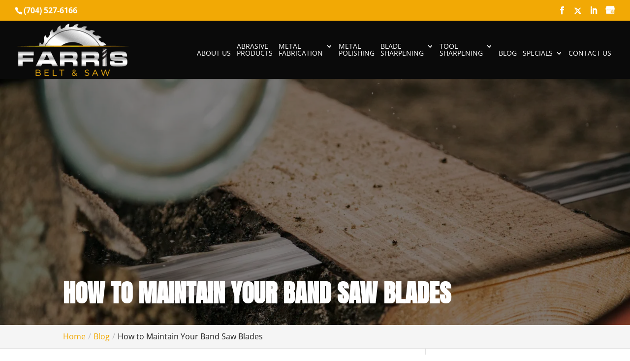

--- FILE ---
content_type: text/css; charset=UTF-8
request_url: https://farrisbelt.com/wp-content/plugins/wj-xbrowser/dist/styles.css?ver=2.0.2
body_size: 1945
content:
.mobile_info, .mobile_box, .mobile_box_map, .top_phone{display: none;}.et_header_style_left .logo_container {width: 90%!important;}.page-id-5761 div.lseo-social-network>a {width: 35px;height: 35px;padding: 7px;border-radius: 50%;background: #f2a905;}.single-post .gglcptch_recaptcha {transform: scale(.8);-webkit-transform: scale(.8);transform-origin: 0 0;-webkit-transform-origin: 0 0;}.single-post .form-submit {text-align: left!important;}#post-214862 ul {columns: 2;-webkit-columns: 2;-moz-columns: 2;}.sidebar-form form ul.gform_fields li .ginput_recaptcha {transform: scale(.8);-webkit-transform: scale(.8);transform-origin: 0 0;-webkit-transform-origin: 0 0;}.offer-slider h1 {font-size: 55px!important;font-weight: none!important;}.offer-slider h2 {font-size:40px;}.offer-contact h3 {font-size: 35px;font-weight: none!important;}.offer-form {background: rgb(241, 241, 241);padding: 20px;}.offer-form h4 {text-align: center;font-size: 25px;}.offer-form .gform_wrapper ul.gform_fields li.gfield {padding-right: 0!important;}.offer-form .gform_wrapper textarea.medium {height: 100px!important;}.offer-form form .gform_footer [type="submit"], form .gform_footer [type="submit"] {background: #f2a905!important;}.offer-form form ul.gform_fields li .ginput_recaptcha{transform:scale(0.80);-webkit-transform:scale(0.80);transform-origin:0 0;-webkit-transform-origin:0 0;}.page-id-214983 .offer-contact.special-contact-section {background-image: linear-gradient(to right, rgba(242, 169, 5, 1), rgba(10, 10, 10, 0.0));}.special-info.info_graphic .et_pb_image_wrap{max-width: 100%;height: auto;overflow: hidden;width: 380px;}.page-id-214983 .main-title {font-size: 35px;}@media (max-width: 1024px){h1.special-main-title {font-size: 45px!important;}.contact-home .et_pb_button_1_wrapper {margin-top: 55px!important;}}@media (max-width: 1280px){#top-menu li {padding-right: 8px !important;}}@media (max-width: 1288px){.slider-form h3 {font-size: 40px!important;}div.slider-form {margin-top: -550px!important;}.contact-home-section .et_pb_row_0 {margin-left: -15px;width: 95%;}.intro-section .et_pb_column_2 {margin-top: 150px;}div.sidebar-form form ul.gform_fields li .ginput_recaptcha {transform: scale(.62);-webkit-transform: scale(.62);transform-origin: 0 0;-webkit-transform-origin: 0 0;}}@media (max-width: 320px){.slider-form {padding:15px!important;}}@media (max-width: 480px){#dc_coverpic_image, #dc_coverpic_text_wrapper, #dc_coverpic_text_area_flex {height: 250px!important;}h1{font-size: 28px!important;}h2, h3{font-size: 22px!important;}h4, h5, h6{font-size: 18px!important;}body, div, p{font-size: 16px!important;}#et-footer-nav .container{width:100%;max-width:100%;min-width:100%;}#menu-footer-menu {display:block;width:100%;margin:0;padding:0;}#menu-footer-menu li{display:block;width:100%;padding:10px;border-bottom:1px solid rgba(0, 0, 0, 0.1);text-align:center;}#menu-footer-menu li:last-child{border-bottom:0;}#footer-widgets .footer-widget{margin-bottom: 30px !important;display:block;}form ul.gform_fields li .ginput_recaptcha{transform:scale(0.66);-webkit-transform:scale(0.66);transform-origin:0 0;-webkit-transform-origin:0 0;}h3.main-title {font-size: 24px!important;}.contact-home .et_pb_column_20 {margin-bottom:0!important;}.intro-section h1.special-main-title {font-size: 28px!important;}.main-slider h2.et_pb_slide_title {font-size: 30px!important;}div.slider-form div h3 {font-size: 25px!important;}.dc_cat_description {text-align: left!important;}#post-214673 ul {columns: 1!important;-webkit-columns: 1!important;-moz-columns: 1!important;}}@media (max-width: 601px){form ul.gform_fields li div.ginput_recaptcha {transform: scale(0.69) !important;-webkit-transform: scale(0.69) !important;transform-origin: 0 0 !important;-webkit-transform-origin: 0 0 !important;}.contact-home-section .ginput_recaptcha, .contactus_section .ginput_recaptcha {max-width: 210px!important;margin: auto;}}@media (max-width: 773px){.footer-widget:nth-child(n) {width: 100%!important;margin: 0 7.5% 3% 0 !important;text-align: center;}#footer-widgets .footer-widget .fwidget {width: 100%;}#footer-widgets .footer-widget li:before{opacity:0;}.footer-widget .vCard.vcard-left {text-align: center;}#footer-widgets .footer-widget:nth-child(n), #footer-widgets .footer-widget .fwidget {margin-bottom: 20px !important;}}@media (max-width: 980px){.contactus_section{padding-top: 0;}.contactus_section .et_pb_image{max-width: 100%!important;}.contactus_section .vCard,.contactus_section .et_pb_code_inner{text-align: center;}.contactus_section .et_pb_image img {max-width: 300px;width: 100%;}.contactus_section .et_pb_row {padding: 20px;padding-bottom: 0;}hr.formborder {float: none;}#sidebar {padding-top: 28px;}#dc_privacy_policy {float: none;text-align: center;}hr.formborder{margin:2% auto;float:none !important;}.wpcf7-form-control:not(.wpcf7-submit){width:100%;padding:7px !important;}.contact-page-text{margin-top:20px;}.grecaptcha-badge{bottom:15%;opacity:0.5;}.grecaptcha-badge:hover{opacity:1;}#et-footer-nav .container{width:100%;max-width:100%;min-width:100%;}#menu-footer-menu, #menu-footer-articles, #menu-footer-article, #menu-main-menu {display:block;width:100%;margin:0;padding:0;}#menu-footer-menu li, #menu-footer-articles li, #menu-main-menu li, #menu-footer-article li{display:block;width:100%;padding:10px;border-bottom:1px solid rgba(0, 0, 0, 0.05);text-align:center;}#menu-footer-menu li:last-child, #menu-footer-articles li:last-child, #menu-main-menu li:last-child, #menu-footer-article li:last-child{border-bottom:0;}#footer-widgets .footer-widget{margin-bottom: 30px !important;display:block;}.et_mobile_menu{left: auto;right: 0;width: 100%;padding: 1%;text-align:left;}.et_mobile_menu li:last-child a{border-bottom:0;}.et_mobile_menu li a br{display:none;}.et_mobile_menu {border-color:#FFF !important;}.wpcf7-form-control{width:100% !important;max-width:100% !important;min-width:100% !important;padding:7px;display:block;}div.et_pb_tabsul.et_pb_tabs_controls li a{padding: 10px 20px 10px;}h1.entry-title.main_title{margin-bottom: 20px;}#sidebar form .gform_body ul.gform_fields li .ginput_container input[type="tel"],#sidebar form .gform_body ul.gform_fields li .ginput_container input[type="text"],#sidebar form .gform_body ul.gform_fields li .ginput_container input[type="password"],#sidebar form .gform_body ul.gform_fields li .ginput_container input[type="email"],#sidebar form .gform_body ul.gform_fields li .ginput_container input[type="number"],#sidebar form .gform_body ul.gform_fields li .ginput_container textarea{max-width:100%;width:100%;}.contact-home-section .slider-form {margin-top:0!important;}.main-slider .et_pb_bottom_inside_divider {height:auto!important;}#et-info-phone {display:none!important;}#top-header .et-social-icons {display: block!important;float: none!important;margin-top:45px;}.mobile_menu_bar:before {font-size: 42px;color: #fff;}#logo {max-height: 100%!important;max-width: 145px!important;}.contact-home-section {padding-top: 50px!important;padding-bottom: 50px!important;}.contact-home-section .ginput_recaptcha {max-width:300px;margin:auto;}.contact-home-section .gform_wrapper .gform_footer.top_label {text-align:center!important;}.intro-section .et_pb_column_2 {display: none!important;}.contact-home-section .et_pb_row_0 {margin-left: auto!important;width: 80%!important;}.intro-section .et_pb_row_inner_0 {padding-top:0!important;padding-bottom:0!important;}.intro-section .et_pb_text_0, .intro-section .et_pb_text_1, .intro-section .et_pb_button_0_wrapper, .service-section .et_pb_image, .service-section .et_pb_promo_description, .service-section .et_pb_button_wrapper, .main-title, .product-section .et_pb_text_3, .product-section .et_pb_text_4 {text-align:center!important;}.service-section, .intro-section, .choose-section {padding-bottom:50px!important;}.product-section {padding-top:50px!important;}.product-section .et_pb_row_2.et_pb_row {margin-bottom:0!important;}.product-section .et_pb_row_3 {padding-top:0!important;}.intro-section .et_pb_row_inner_1.et_pb_row_inner {margin:auto!important;}.main-title {font-size: 40px!important;}.main-slider .et_pb_slide_title {font-size: 55px!important;}.main-slider .et_pb_slide_description {margin: auto!important;text-align: center!important;max-width: 100%!important;}#text-7 .title, #recent-posts-3 .title {margin-top:20px;}.mobile_info{display: block;background: #f2a905;color: #fff;text-transform: uppercase;position: fixed;bottom: 0;right: 0;left: 0;margin: auto;z-index:999999;}.mobile_info td{text-align: center;padding: 5px;width: 500px;text-shadow: 1px 1px 4px rgba(0,0,0,0.8);font-size: 16px;font-weight: bold;cursor: pointer;}.mobile_box{position: fixed;bottom: 0;top: 0;right: 0;left: 0;margin: auto;background: #fff;height: 280px;max-width: 230px;padding: 10px;text-align: center;z-index: 99999;box-shadow: 5px 5px 5px #000000;border-radius: 5px;}.mobile_box_map{position: fixed;bottom: 0;top: 0;right: 0;left: 0;margin: auto;background: #fff;height: 340px;max-width: 230px;padding: 10px;text-align: center;z-index: 99999;box-shadow: 5px 5px 5px #000000;border-radius: 5px;}.mobile_btn{background: #f2a905;margin-bottom: 5px;padding: 5px;}.mobile_btn a{color: #ffffff!important;}.mobile_title{font-size: 18px;color: #000;font-weight: bold;}.mobile_hr{margin-top: 5px;margin-bottom: 10px;font-size: 14px;font-weight: bold;color: #000;}.close_btn{background: #000;color: #fff;padding: 2px 10px;border-radius: 30px;position: absolute;right: -10px;top: -15px;border: 3px solid #f2a905;cursor: pointer;}.mobile_map{padding: 5px 0;}.top_phone {font-size: 22px;position: fixed;top: 0;background: #f2a905;border-bottom: 3px solid #fff;left: 0;right: 0;max-width: 100%;z-index: 999999;color: #fff!important;padding: 5px;display: block;text-align: center;}#footer-bottom {padding: 15px 0 55px;}.mobile_hr .heading {display:none!important;}#sidebar form ul.gform_fields li .ginput_container.ginput_recaptcha {-webkit-transform: scale(0.80)!important;}.contact-page-text, .contactus_section .et_pb_row_1 {padding-left:0!important;padding-right:0!important;}.contact-home div.et_pb_button_1_wrapper {margin-top: 0px!important;}.service-section .et_pb_promo_description {height:auto!important;}div.sidebar-form form ul.gform_fields li div.ginput_recaptcha {transform: scale(1);-webkit-transform: scale(1);transform-origin: 0 0;-webkit-transform-origin: 0 0;}.offer-slider h1 {font-size: 45px!important;}.offer-slider h2 {font-size:30px;}}@media (max-width: 640px){#sidebar .ginput_recaptcha {max-width:240px;margin:auto;}.contactus_section .ginput_recaptcha {max-width:300px;margin:auto;}}@media (max-width: 1200px){#sidebar form ul.gform_fields li .ginput_recaptcha {-webkit-transform: scale(0.63)!important;}}@media (max-width: 1140px){#top-menu li {padding-right: 5px!important;font-size: 11px;}}@media (max-width: 1227px){.special-main-title {font-size: 52px!important;}}@media (max-width: 1111px){.slider-form div h3 {font-size: 30px!important;}}@media (max-width: 767px){#footer-widgets .footer-widget:nth-child(n), #footer-widgets .footer-widget .fwidget {margin-bottom: 3% !important;}}ul.et_mobile_menu{display:none;}ul.et_mobile_menu > li.menu-item-has-children{display:block;position:relative;}ul.et_mobile_menu > li.menu-item-has-children ul.sub-menu, ul.et_mobile_menu > li.menu-item-has-children ul.sub-menu > li{display:none;position:relative;}ul.et_mobile_menu > li.menu-item-has-children > a{padding-right:20px;}ul.et_mobile_menu li.menu-item-has-children .chevron{position:absolute;top:5px;right:10px;z-index:99;display:block;width:24px;height:32px;text-align:center;-webkit-transition: all 0.3s ease-in-out;-moz-transition: all 0.3s ease-in-out;-o-transition: all 0.3s ease-in-out;transition: all 0.3s ease-in-out;background-size:10px 10px;}ul.et_mobile_menu li.menu-item-has-children .chevron:before{content: '▼';display:block;-webkit-transition: all 0.3s ease-in-out;-moz-transition: all 0.3s ease-in-out;-o-transition: all 0.3s ease-in-out;transition: all 0.3s ease-in-out;}ul.et_mobile_menu li.menu-item-has-children .chevron.open:before{-webkit-transition: all 0.3s ease-in-out;-moz-transition: all 0.3s ease-in-out;-o-transition: all 0.3s ease-in-out;transition: all 0.3s ease-in-out;transform: rotate(180deg);}